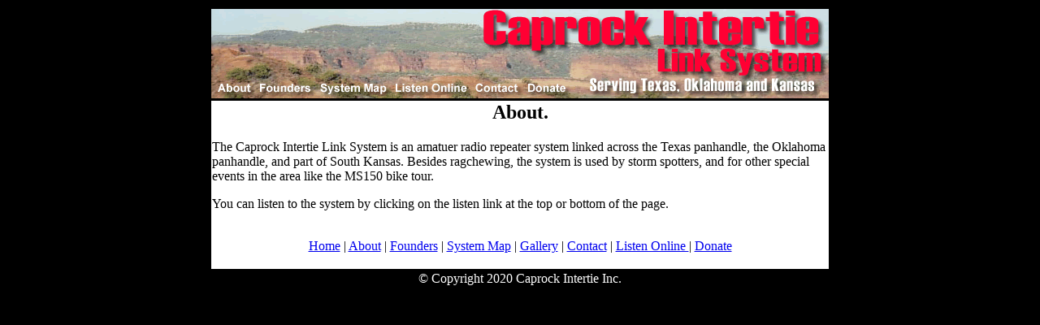

--- FILE ---
content_type: text/html; charset=utf-8
request_url: http://caprockintertie.org/about.html
body_size: 863
content:
<html>

<head>
<title>(CRI) Caprock Intertie Link System</title>
<style type="text/css">
td img {display: block;}
</style>
</head>


<body bgcolor="#000000">

<table width="100%" bgcolor=#000000>
<tr>
<td colspan="3">

  <p align=center><img src="images/CII_r1_c1.gif" alt="Caprock Intertie" width="760" height="110" border="0" usemap="#Map">
<map name="Map">
  <area shape="rect" coords="330,0,760,85" href="/index.html">
  <area shape="rect" coords="5,89,54,106" href="about.html">
  <area shape="rect" coords="59,89,125,106" href="/founders.html">
  <area shape="rect" coords="131,89,218,106" href="/map">
  <area shape="rect" coords="225,89,317,106" href="/listen.html">
  <area shape="rect" coords="324,89,379,106" href="/contact.html">
  <area shape="rect" coords="386,89,440,106" href="/donate.html">
</map></p>

</td>
</tr><tr>
<td> </td>
<td width="758" bgcolor=#FFFFFF>
<!-- page source starts here -->

  <h2 align=center>About.</h2>

<p>The Caprock Intertie Link System is an amatuer radio repeater system linked across the Texas panhandle, the Oklahoma panhandle, and part of South Kansas. Besides ragchewing, the system is used by storm spotters, and for other special events in the area like the MS150 bike tour.</p>

<p>You can listen to the system by clicking on the listen link at the top or bottom of the page.</p>

<!-- page source ends here -->

  <br>  
  <div align="center">
    <a href="/index.html">Home</a> |
    <a href="/about.html">About</a> |
    <a href="/founders.html">Founders</a> |
    <a href="/map">System Map</a> |
    <a href="/gallery/">Gallery</a> |
    <a href="/contact.html">Contact</a> |
    <a href="/listen.html">Listen Online </a>|
    <a href="/donate.html">Donate</a>  <br>
  </div>
  <br>

</td>
<td> </td>
</tr><tr>
<td colspan="3">
  <div align="center"><font color="#ffffff">&copy; Copyright 2020 Caprock Intertie Inc.</font></div></td></tr></tbody></table>
</td>
</tr>
</table>

</body>

</html>
